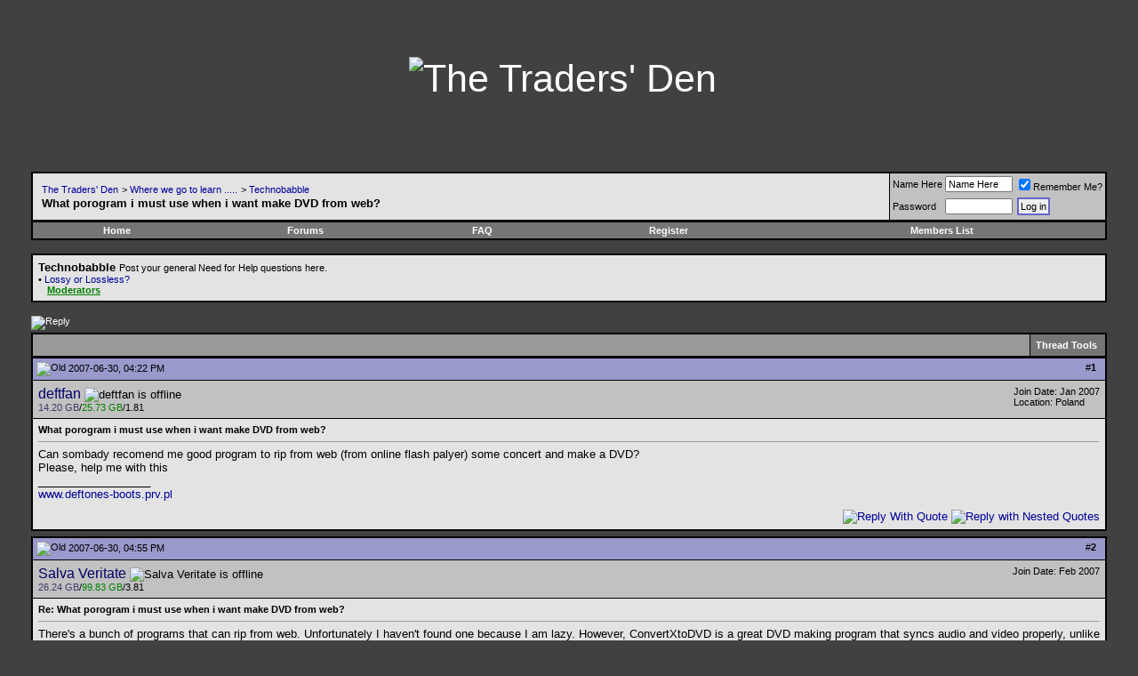

--- FILE ---
content_type: text/html; charset=ISO-8859-1
request_url: http://www.thetradersden.org/forums/showthread.php?t=40830
body_size: 9724
content:
<!DOCTYPE html PUBLIC "-//W3C//DTD XHTML 1.0 Transitional//EN" "http://www.w3.org/TR/xhtml1/DTD/xhtml1-transitional.dtd">
<html xmlns="http://www.w3.org/1999/xhtml" dir="ltr" lang="en">
<head>
	<meta http-equiv="Content-Type" content="text/html; charset=ISO-8859-1" />
<meta name="generator" content="vBulletin 3.8.0" />

<meta name="keywords" content=" What porogram i must use when i want make DVD from web?, free live music sharing, live music downloads, live music torrents, lossless music, bittorrent help, Quality music download, bootlegs, concerts, taping" />
<meta name="description" content=" What porogram i must use when i want make DVD from web? Technobabble" />

<meta name="verify-v1" content="ZhwmDbi8Vtu15b3qz1eLqAjjUNanV/Ud2XNXxTPhaLo=" />

<!-- CSS Stylesheet -->
<style type="text/css" id="vbulletin_css">
/**
* vBulletin 3.8.0 CSS
* Style: 'TTD Default'; Style ID: 7
*/
@import url("http://www.thetradersden.org/forums/clientscript/vbulletin_css/style-22477410-00007.css");
</style>
<link rel="stylesheet" type="text/css" href="http://www.thetradersden.org/forums/clientscript/vbulletin_important.css?v=380" />


<!-- / CSS Stylesheet -->




<script type="text/javascript" src="http://ajax.googleapis.com/ajax/libs/yui/2.9.0/build/yahoo-dom-event/yahoo-dom-event.js?v=380"></script>
<script type="text/javascript" src="http://ajax.googleapis.com/ajax/libs/yui/2.9.0/build/connection/connection-min.js?v=380"></script>
<script type="text/javascript">
<!--
var SESSIONURL = "s=ba50b11fa92b194c96945697a2b78ffe&";
var SECURITYTOKEN = "guest";
var IMGDIR_MISC = "/forums/images/miscttd";
var vb_disable_ajax = parseInt("0", 10);
// -->
</script>
<script type="text/javascript" src="/forums/clientscript/vbulletin_global.js?v=380"></script>
<script type="text/javascript" src="/forums/clientscript/vbulletin_menu.js?v=380"></script>


	<link rel="alternate" type="application/rss+xml" title="The Traders' Den RSS Feed" href="/forums/external.php?type=RSS2" />
	
		<link rel="alternate" type="application/rss+xml" title="The Traders' Den - Technobabble - RSS Feed" href="/forums/external.php?type=RSS2&amp;forumids=4" />
	



<!-- The line above sets the script var and must be left in -->
<script type="text/javascript"> 
<!--
script = "showthread";
userid = "0";  
forumid = "4"; 
threadid = "40830"; 
authorid = "147184"; 
// -->
</script>  

<script type="text/javascript" src="clientscript/ttd_likes.js?v=380"></script>

	<title> What porogram i must use when i want make DVD from web? - The Traders' Den</title>
	<script type="text/javascript" src="clientscript/vbulletin_post_loader.js?v=380"></script>
	<style type="text/css" id="vbulletin_showthread_css">
	<!--
	
	#links div { white-space: nowrap; }
	#links img { vertical-align: middle; }
	-->
	</style>
</head>
<body onload="">

<!-- logo -->
 <!-- comment out    <a name="top"></a>  -->
 <table border="0" width="100%" cellpadding="0" cellspacing="0" align="center">
 <tr align="center">

 
<td align="center" class="bigbanner" height="178"><a href="http://www.thetradersden.org/index.php?s=ba50b11fa92b194c96945697a2b78ffe&amp;"><img src="/forums/images/miscttd/header.jpg" border="0" height="178" alt="The Traders' Den" /></a></td>
 

         <td align="right">
 

&nbsp;
	</td>
</tr>
</table>
<!-- /logo -->

<!-- content table -->
<!-- open content container -->

<div align="center">
	<div class="page" style="width:100%; text-align:left">
		<div style="padding:0px 25px 0px 25px" align="left">



<br />

<!-- breadcrumb, login, pm info -->
<table class="tborder" cellpadding="6" cellspacing="1" border="0" width="100%" align="center">
<tr>
	<td class="alt1" width="100%">
		
			<table cellpadding="0" cellspacing="0" border="0">
			<tr valign="bottom">
				<td>&nbsp;</td>
				<td width="100%"><span class="navbar"><a href="index.php?s=ba50b11fa92b194c96945697a2b78ffe" accesskey="1">The Traders' Den</a></span> 
	<span class="navbar">&gt; <a href="forumdisplay.php?s=ba50b11fa92b194c96945697a2b78ffe&amp;f=3">Where we go to learn .....</a></span>


	<span class="navbar">&gt; <a href="forumdisplay.php?s=ba50b11fa92b194c96945697a2b78ffe&amp;f=4">Technobabble</a></span>

</td>
			</tr>
			<tr>
				<td>&nbsp;</td>
				<td class="navbar" style="font-size:10pt; padding-top:1px"><strong>
	 What porogram i must use when i want make DVD from web?

</strong></td>
			</tr>
			</table>
		
	</td>

	<td class="alt2" nowrap="nowrap" style="padding:0px">
		<!-- login form -->
		<form action="http://www.thetradersden.org/forums/login.php?do=login" method="post" onsubmit="md5hash(vb_login_password, vb_login_md5password, vb_login_md5password_utf, 0)">
		<script type="text/javascript" src="http://www.thetradersden.org/forums/clientscript/vbulletin_md5.js?v=380"></script>
		<table cellpadding="0" cellspacing="3" border="0">
		<tr>
			<td class="smallfont" style="white-space: nowrap;"><label for="navbar_username">Name Here</label></td>
			<td><input type="text" class="bginput" style="font-size: 11px" name="vb_login_username" id="navbar_username" size="10" accesskey="u" tabindex="101" value="Name Here" onfocus="if (this.value == 'Name Here') this.value = '';" /></td>
			<td class="smallfont" nowrap="nowrap"><label for="cb_cookieuser_navbar"><input type="checkbox" name="cookieuser" value="1" tabindex="103" id="cb_cookieuser_navbar" accesskey="c" checked="checked" />Remember Me?</label></td>
		</tr>
		<tr>
			<td class="smallfont"><label for="navbar_password">Password</label></td>
			<td><input type="password" class="bginput" style="font-size: 11px" name="vb_login_password" id="navbar_password" size="10" tabindex="102" /></td>
			<td><input type="submit" class="button" value="Log in" tabindex="104" title="Enter your username and password in the boxes provided to login, or click the 'register' button to create a profile for yourself." accesskey="s" /></td>
		</tr>
		</table>
		<input type="hidden" name="s" value="ba50b11fa92b194c96945697a2b78ffe" />
		<input type="hidden" name="securitytoken" value="guest" />
		<input type="hidden" name="do" value="login" />
		<input type="hidden" name="vb_login_md5password" />
		<input type="hidden" name="vb_login_md5password_utf" />
		</form>
		<!-- / login form -->
	</td>

</tr>
</table>
<!-- / breadcrumb, login, pm info -->

<!-- nav buttons bar -->
<div class="tborder" style="padding:1px; border-top-width:0px">
	<table cellpadding="0" cellspacing="0" border="0" width="100%" align="center">
	<tr align="center">
		<td class="vbmenu_control"><a href="http://www.thetradersden.org/index.php?s=ba50b11fa92b194c96945697a2b78ffe&amp;">Home</a></td>
		
			<td class="vbmenu_control"><a href="http://www.thetradersden.org/forums?s=ba50b11fa92b194c96945697a2b78ffe&amp;">Forums</a></td>
		
			

		<td class="vbmenu_control" id="faq"><a href="#faq" rel="nofollow">FAQ</a> <script type="text/javascript"> vbmenu_register("faq"); </script></td>
		



		
		
			<td class="vbmenu_control"><a href="http://www.thetradersden.org/forums/register.php?s=ba50b11fa92b194c96945697a2b78ffe" rel="nofollow">Register</a></td>
		
		
        
            
                <td class="vbmenu_control"><a href="http://www.thetradersden.org/forums/memberlist.php?s=ba50b11fa92b194c96945697a2b78ffe">Members List</a></td>
            
            
        
		
			
			
		
		
		
		</tr>
	</table>
</div>
<!-- / nav buttons bar -->

<br />




	<table class="tborder" cellpadding="6" cellspacing="1" border="0" width="100%" align="center">
	<tr>
		<td class="alt1" width="100%"><strong>Technobabble</strong> <span class="smallfont">Post your general Need for Help questions here.
<br />• <a href="/forums/forumdisplay.php?f=47">Lossy or Lossless?</a>
<br /><a href="/forums/showgroups.php?" class="color1" style="text-decoration: underline; font-weight: bold; padding-left: 10px;">Moderators</a></span></td>


	</tr>
	</table>
	<br />



<!-- NAVBAR POPUP MENUS -->
    
 

	

	
<!-- / NAVBAR POPUP MENUS -->

<!-- PAGENAV POPUP -->
	<div class="vbmenu_popup" id="pagenav_menu" style="display:none;margin-top:3px">
		<table cellpadding="4" cellspacing="1" border="0">
		<tr>
			<td class="thead" nowrap="nowrap">Go to Page...</td>
		</tr>
		<tr>
			<td class="vbmenu_option" title="nohilite">
			<form action="index.php" method="get" onsubmit="return this.gotopage()" id="pagenav_form">
				<input type="text" class="bginput" id="pagenav_itxt" style="font-size:11px" size="4" />
				<input type="button" class="button" id="pagenav_ibtn" value="Go" />
			</form>
			</td>
		</tr>
		</table>
	</div>
	<div class="vbmenu_popup" id="navbar_forumjump_menu" style="display:none;">
		<table cellpadding="4" cellspacing="1" border="0">
			<tr><td class="tcat"><a href="http://www.thetradersden.org/forums/index.php" rel="nofollow">Forums</a></td></tr>
			<tr><td class="thead"><a href="http://www.thetradersden.org/forums/forumdisplay.php?f=3">Where we go to learn .....</a></td></tr>
			<tr><td class="vbmenu_option"><a href="http://www.thetradersden.org/forums/forumdisplay.php?f=4">Technobabble</a></td></tr>
			<tr><td class="vbmenu_option"><a href="http://www.thetradersden.org/forums/forumdisplay.php?f=41">Tapers' Forum</a></td></tr>
			<tr><td class="vbmenu_option"><a href="http://www.thetradersden.org/forums/forumdisplay.php?f=24">Site Announcements &amp; Suggestions</a></td></tr>

			<tr><td class="thead"><a href="http://www.thetradersden.org/forums/forumdisplay.php?f=11">Music Downloads</a></td></tr>
			<tr><td class="vbmenu_option"><a href="http://www.thetradersden.org/forums/forumdisplay.php?f=12">Audio Torrents</a></td></tr>
			<tr><td class="vbmenu_option"><a href="http://www.thetradersden.org/forums/forumdisplay.php?f=13">Video Torrents</a></td></tr>

			<tr><td class="thead"><a href="http://www.thetradersden.org/forums/forumdisplay.php?f=14">Music Trading</a></td></tr>
			<tr><td class="vbmenu_option"><a href="http://www.thetradersden.org/forums/forumdisplay.php?f=16">Snail Mail Trading</a></td></tr>
			<tr><td class="vbmenu_option"><a href="http://www.thetradersden.org/forums/forumdisplay.php?f=7">B&amp;P Offers</a></td></tr>
			<tr><td class="vbmenu_option"><a href="http://www.thetradersden.org/forums/forumdisplay.php?f=61">Vines</a></td></tr>
			<tr><td class="vbmenu_option"><a href="http://www.thetradersden.org/forums/forumdisplay.php?f=52">Covers</a></td></tr>

			<tr><td class="thead"><a href="http://www.thetradersden.org/forums/forumdisplay.php?f=6">Where we go to play .....</a></td></tr>
			<tr><td class="vbmenu_option"><a href="http://www.thetradersden.org/forums/forumdisplay.php?f=8">The Lounge</a></td></tr>

			<tr><td class="vbmenu_option"><a href="http://www.thetradersden.org/forums/forumdisplay.php?f=23">The Piano Bar</a></td></tr>
			<tr><td class="vbmenu_option"><a href="http://www.thetradersden.org/forums/forumdisplay.php?f=57">Politics at the Den</a></td></tr>
			<tr><td class="vbmenu_option"><a href="http://www.thetradersden.org/forums/forumdisplay.php?f=71">Babylon</a></td></tr>

</table></div>
<!-- / PAGENAV POPUP -->

	



 






<a name="poststop" id="poststop"></a>


<!-- controls above postbits -->
<table cellpadding="0" cellspacing="0" border="0" width="100%" style="margin-bottom:3px">
<tr valign="bottom">
	
		<td class="smallfont"><a href="newreply.php?s=ba50b11fa92b194c96945697a2b78ffe&amp;do=newreply&amp;noquote=1&amp;p=631389" rel="nofollow"><img src="/forums/images/buttonsttd/reply.gif" alt="Reply" border="0" /></a></td>
	
	
</tr>
</table>
<!-- / controls above postbits -->

<!-- toolbar -->
<table class="tborder" cellpadding="6" cellspacing="1" border="0" width="100%" align="center" style="border-bottom-width:0px">
<tr>
	<td class="tcat" width="100%">
		<div class="smallfont">
		
        
		&nbsp;
		</div>
	</td>

	<td class="vbmenu_control" id="threadtools" nowrap="nowrap">
		<a href="/forums/showthread.php?t=40830&amp;nojs=1#goto_threadtools">Thread Tools</a>
		<script type="text/javascript"> vbmenu_register("threadtools"); </script>
	</td>
	
	
	

	

</tr>
</table>
<!-- / toolbar -->



<!-- end content table -->

		</div>
	</div>
</div>

<!-- / close content container -->
<!-- / end content table -->





<div id="posts"><!-- post #631389 -->

	<!-- open content container -->

<div align="center">
	<div class="page" style="width:100%; text-align:left">
		<div style="padding:0px 25px 0px 25px" align="left">

	<div id="edit631389" style="padding:0px 0px 6px 0px">
	<!-- this is not the last post shown on the page -->



<table class="tborder" id="post631389" cellpadding="6" cellspacing="1" border="0" width="100%" align="center">
<tr>
	<td class="thead" >
		<div class="normal" style="float:right">
			&nbsp;
			#<a href="showpost.php?s=ba50b11fa92b194c96945697a2b78ffe&amp;p=631389&amp;postcount=1" target="new" rel="nofollow" id="postcount631389" name="1"><strong>1</strong></a> &nbsp;
			
			
			
			
			
		</div>

		<div class="normal">
			<!-- status icon and date -->
			<a name="post631389"><img class="inlineimg" src="/forums/images/statusiconttd/post_old.gif" alt="Old" border="0" /></a>
			
				2007-06-30, 04:22 PM
			
			
			<!-- / status icon and date -->
		</div>
	</td>
</tr>
<tr>
	<td class="alt2" style="padding:0px">
		<!-- user info -->
		<table cellpadding="0" cellspacing="6" border="0" width="100%">
		<tr>
			
			<td nowrap="nowrap">

				<div id="postmenu_631389">
					
					<a class="bigusername" href="member.php?s=ba50b11fa92b194c96945697a2b78ffe&amp;u=147184">deftfan</a>
					<img class="inlineimg" src="/forums/images/statusiconttd/user_offline.gif" alt="deftfan is offline" border="0" />


					<script type="text/javascript"> vbmenu_register("postmenu_631389", true); </script>
					
				</div>

				
				
				 <div class="smallfont"><span class="color3">14.20 GB</span>/<span class="color1">25.73 GB</span>/1.81</div>

			</td>
			<td width="100%">&nbsp;</td>
			<td valign="top" nowrap="nowrap">

				<div class="smallfont">
					<div>Join Date: Jan 2007</div>
					<div>Location: Poland</div>
					
					<div>
						
					</div>
					
					
					
					 <!--  -->


					<div>    </div>
				</div>

			</td>
		</tr>
		</table>
		<!-- / user info -->
	</td>
</tr>
<tr>
	
	<td class="alt1" id="td_post_631389">
		
	<!-- message, attachments, sig -->

		

		
			<!-- icon and title -->
			<div class="smallfont">
				
				<strong>What porogram i must use when i want make DVD from web?</strong>
			</div>
			<hr size="1" style="color:#000000; background-color:#000000" />
			<!-- / icon and title -->
		

		<!-- message -->
		<div id="post_message_631389">

			
			Can sombady recomend me good program to rip from web (from online flash palyer) some concert and make a DVD?  <img src="images/smilies/headscratch.gif" border="0" alt="" title="Headscratch" class="inlineimg" /> <br />
Please, help me with this  <img src="images/smilies/smile.gif" border="0" alt="" title="Smile" class="inlineimg" />
		</div>
		<!-- / message -->

		

		
		

		
		<!-- sig -->
			<div>
				__________________<br />
				<a href="http://www.deftones-boots.prv.pl" target="_blank">www.deftones-boots.prv.pl</a>
			</div>
		<!-- / sig -->
		

		
<div id="like_631389" class="like_n">No members have liked this post.</div>


		

		<div style="margin-top: 10px" align="right">
			<!-- controls -->
<!-- first post always editable by user -->
            
			
			
				<a href="newreply.php?s=ba50b11fa92b194c96945697a2b78ffe&amp;do=newreply&amp;p=631389" rel="nofollow"><img src="/forums/images/buttonsttd/quote.gif" alt="Reply With Quote" border="0" /></a>
			
        			<a href="newreply.php?s=ba50b11fa92b194c96945697a2b78ffe&amp;do=newreply&amp;p=631389&nest=yes" rel="nofollow"><img src="/forums/images/buttonsttd/quotes.gif" alt="Reply with Nested Quotes" border="0" /></a>
			
			
			
			
			
			
			
				
			
			
			<!-- / controls -->
		</div>

	<!-- message, attachments, sig -->

	</td>
</tr>
</table>


<!-- post 631389 popup menu -->
<div class="vbmenu_popup" id="postmenu_631389_menu" style="display:none;">
	<table cellpadding="4" cellspacing="1" border="0">
	<tr>
		<td class="thead">deftfan</td>
	</tr>
	
		<tr><td class="vbmenu_option"><a href="member.php?s=ba50b11fa92b194c96945697a2b78ffe&amp;u=147184">View Public Profile</a></td></tr>
	
	
	
	
		<tr><td class="vbmenu_option"><a href="http://www.deftones-boots.prv.pl">Visit deftfan's homepage!</a></td></tr>
	
	
		<tr><td class="vbmenu_option"><a href="search.php?s=ba50b11fa92b194c96945697a2b78ffe&amp;do=finduser&amp;u=147184" rel="nofollow">Find all posts by deftfan</a></td></tr>
	
	
	<tr><td class="vbmenu_option"><a href="member.php?u=147184#likes">Likes Received: 2</td></tr>
	</table>
</div>
<!-- / post 631389 popup menu -->


	</div>
	
		</div>
	</div>
</div>

<!-- / close content container -->

<!-- / post #631389 --><!-- post #631399 -->

	<!-- open content container -->

<div align="center">
	<div class="page" style="width:100%; text-align:left">
		<div style="padding:0px 25px 0px 25px" align="left">

	<div id="edit631399" style="padding:0px 0px 6px 0px">
	<!-- this is not the last post shown on the page -->



<table class="tborder" id="post631399" cellpadding="6" cellspacing="1" border="0" width="100%" align="center">
<tr>
	<td class="thead" >
		<div class="normal" style="float:right">
			&nbsp;
			#<a href="showpost.php?s=ba50b11fa92b194c96945697a2b78ffe&amp;p=631399&amp;postcount=2" target="new" rel="nofollow" id="postcount631399" name="2"><strong>2</strong></a> &nbsp;
			
			
			
			
			
		</div>

		<div class="normal">
			<!-- status icon and date -->
			<a name="post631399"><img class="inlineimg" src="/forums/images/statusiconttd/post_old.gif" alt="Old" border="0" /></a>
			
				2007-06-30, 04:55 PM
			
			
			<!-- / status icon and date -->
		</div>
	</td>
</tr>
<tr>
	<td class="alt2" style="padding:0px">
		<!-- user info -->
		<table cellpadding="0" cellspacing="6" border="0" width="100%">
		<tr>
			
			<td nowrap="nowrap">

				<div id="postmenu_631399">
					
					<a class="bigusername" href="member.php?s=ba50b11fa92b194c96945697a2b78ffe&amp;u=159338">Salva Veritate</a>
					<img class="inlineimg" src="/forums/images/statusiconttd/user_offline.gif" alt="Salva Veritate is offline" border="0" />


					<script type="text/javascript"> vbmenu_register("postmenu_631399", true); </script>
					
				</div>

				
				
				 <div class="smallfont"><span class="color3">26.24 GB</span>/<span class="color1">99.83 GB</span>/3.81</div>

			</td>
			<td width="100%">&nbsp;</td>
			<td valign="top" nowrap="nowrap">

				<div class="smallfont">
					<div>Join Date: Feb 2007</div>
					
					
					<div>
						
					</div>
					
					
					
					 <!--  -->


					<div>    </div>
				</div>

			</td>
		</tr>
		</table>
		<!-- / user info -->
	</td>
</tr>
<tr>
	
	<td class="alt1" id="td_post_631399">
		
	<!-- message, attachments, sig -->

		

		
			<!-- icon and title -->
			<div class="smallfont">
				
				<strong>Re: What porogram i must use when i want make DVD from web?</strong>
			</div>
			<hr size="1" style="color:#000000; background-color:#000000" />
			<!-- / icon and title -->
		

		<!-- message -->
		<div id="post_message_631399">

			
			There's a bunch of programs that can rip from web. Unfortunately I haven't found one because I am lazy. However, ConvertXtoDVD is a great DVD making program that syncs audio and video properly, unlike some other programs I've tried. You may need to convert the flash video to another video format (like AVI or MPG), and to do that I recommend Total Video Converter 3.10. You can get both off Bittorrent easily.
		</div>
		<!-- / message -->

		

		
		

		
		<!-- sig -->
			<div>
				__________________<br />
				Rage Against the Machine list:<br />
<br />
<a href="http://db.etree.org/salva%20veritate" target="_blank">http://db.etree.org/salva%20veritate</a><br />
<br />
 <img src="images/smilies/docd.gif" border="0" alt="" title="Crack that whip!" class="inlineimg" /> <img src="images/smilies/dancingnaughty.gif" border="0" alt="" title="Dancing Naughty" class="inlineimg" /> <img src="images/smilies/docd.gif" border="0" alt="" title="Crack that whip!" class="inlineimg" /> <img src="images/smilies/dancingnaughty.gif" border="0" alt="" title="Dancing Naughty" class="inlineimg" /> <img src="images/smilies/docd.gif" border="0" alt="" title="Crack that whip!" class="inlineimg" />
			</div>
		<!-- / sig -->
		

		
<div id="like_631399" class="like_n">No members have liked this post.</div>


		

		<div style="margin-top: 10px" align="right">
			<!-- controls -->
<!-- first post always editable by user -->
            
			
			
				<a href="newreply.php?s=ba50b11fa92b194c96945697a2b78ffe&amp;do=newreply&amp;p=631399" rel="nofollow"><img src="/forums/images/buttonsttd/quote.gif" alt="Reply With Quote" border="0" /></a>
			
        			<a href="newreply.php?s=ba50b11fa92b194c96945697a2b78ffe&amp;do=newreply&amp;p=631399&nest=yes" rel="nofollow"><img src="/forums/images/buttonsttd/quotes.gif" alt="Reply with Nested Quotes" border="0" /></a>
			
			
			
			
			
			
			
				
			
			
			<!-- / controls -->
		</div>

	<!-- message, attachments, sig -->

	</td>
</tr>
</table>


<!-- post 631399 popup menu -->
<div class="vbmenu_popup" id="postmenu_631399_menu" style="display:none;">
	<table cellpadding="4" cellspacing="1" border="0">
	<tr>
		<td class="thead">Salva Veritate</td>
	</tr>
	
		<tr><td class="vbmenu_option"><a href="member.php?s=ba50b11fa92b194c96945697a2b78ffe&amp;u=159338">View Public Profile</a></td></tr>
	
	
	
	
	
		<tr><td class="vbmenu_option"><a href="search.php?s=ba50b11fa92b194c96945697a2b78ffe&amp;do=finduser&amp;u=159338" rel="nofollow">Find all posts by Salva Veritate</a></td></tr>
	
	
	
	</table>
</div>
<!-- / post 631399 popup menu -->


	</div>
	
		</div>
	</div>
</div>

<!-- / close content container -->

<!-- / post #631399 --><!-- post #634978 -->

	<!-- open content container -->

<div align="center">
	<div class="page" style="width:100%; text-align:left">
		<div style="padding:0px 25px 0px 25px" align="left">

	<div id="edit634978" style="padding:0px 0px 6px 0px">
	<!-- this is not the last post shown on the page -->



<table class="tborder" id="post634978" cellpadding="6" cellspacing="1" border="0" width="100%" align="center">
<tr>
	<td class="thead" >
		<div class="normal" style="float:right">
			&nbsp;
			#<a href="showpost.php?s=ba50b11fa92b194c96945697a2b78ffe&amp;p=634978&amp;postcount=3" target="new" rel="nofollow" id="postcount634978" name="3"><strong>3</strong></a> &nbsp;
			
			
			
			
			
		</div>

		<div class="normal">
			<!-- status icon and date -->
			<a name="post634978"><img class="inlineimg" src="/forums/images/statusiconttd/post_old.gif" alt="Old" border="0" /></a>
			
				2007-07-06, 04:10 AM
			
			
			<!-- / status icon and date -->
		</div>
	</td>
</tr>
<tr>
	<td class="alt2" style="padding:0px">
		<!-- user info -->
		<table cellpadding="0" cellspacing="6" border="0" width="100%">
		<tr>
			<td class="alt2"><a href="member.php?s=ba50b11fa92b194c96945697a2b78ffe&amp;u=8381"><img src="customavatars/avatar8381_3.gif"   alt="KoolKat's Avatar" border="0" /></a></td>
			<td nowrap="nowrap">

				<div id="postmenu_634978">
					
					<a class="bigusername" href="member.php?s=ba50b11fa92b194c96945697a2b78ffe&amp;u=8381">KoolKat</a>
					<img class="inlineimg" src="/forums/images/statusiconttd/user_offline.gif" alt="KoolKat is offline" border="0" />


					<script type="text/javascript"> vbmenu_register("postmenu_634978", true); </script>
					
				</div>

				<div class="smallfont">Video Guru</div>
				
				 <div class="smallfont"><span class="color3">49.89 GB</span>/<span class="color1">89.01 GB</span>/1.78</div>

			</td>
			<td width="100%">&nbsp;</td>
			<td valign="top" nowrap="nowrap">

				<div class="smallfont">
					<div>Join Date: Dec 2004</div>
					<div>Location: On A Shelf Near You</div>
					
					<div>
						
					</div>
					
					
					
					 <!--  -->


					<div>    </div>
				</div>

			</td>
		</tr>
		</table>
		<!-- / user info -->
	</td>
</tr>
<tr>
	
	<td class="alt1" id="td_post_634978">
		
	<!-- message, attachments, sig -->

		

		
			<!-- icon and title -->
			<div class="smallfont">
				
				<strong>Re: What porogram i must use when i want make DVD from web?</strong>
			</div>
			<hr size="1" style="color:#000000; background-color:#000000" />
			<!-- / icon and title -->
		

		<!-- message -->
		<div id="post_message_634978">

			
			Various proggys<br />
<br />
Streambox VCR was the classic...banned in the USA it was.<br />
These days there are loads to find...even the Mozilla browser has a plugin to get them.<br />
Some people use 1 called SDP others use one called Orbit...i hear that one is quite good.<br />
Others just use page info of the site from your browser to find the stream link.<br />
ALL can be obtained in 1 way or another.....<br />
Sometimes ,thinking of the easiest way to do it misses some people.I have not mentioned that way above.<br />
But with all...dont expect much in quality ..they were made for the web.<br />
<br />
Anyway,hope this helps you..<br />
i'm off to transfer some more of the VHS collection to the standalone.<br />
<br />
K_K
		</div>
		<!-- / message -->

		

		
		

		

		
<div id="like_634978" class="like_n">No members have liked this post.</div>


		
		<!-- edit note -->
			<div class="smallfont">
				<hr size="1" style="color:#000000; background-color:#000000" />
				<em>
					
						Last edited by KoolKat; 2007-07-06 at <span class="time">04:18 AM</span>.
					
					
				</em>
			</div>
		<!-- / edit note -->
		

		<div style="margin-top: 10px" align="right">
			<!-- controls -->
<!-- first post always editable by user -->
            
			
			
				<a href="newreply.php?s=ba50b11fa92b194c96945697a2b78ffe&amp;do=newreply&amp;p=634978" rel="nofollow"><img src="/forums/images/buttonsttd/quote.gif" alt="Reply With Quote" border="0" /></a>
			
        			<a href="newreply.php?s=ba50b11fa92b194c96945697a2b78ffe&amp;do=newreply&amp;p=634978&nest=yes" rel="nofollow"><img src="/forums/images/buttonsttd/quotes.gif" alt="Reply with Nested Quotes" border="0" /></a>
			
			
			
			
			
			
			
				
			
			
			<!-- / controls -->
		</div>

	<!-- message, attachments, sig -->

	</td>
</tr>
</table>


<!-- post 634978 popup menu -->
<div class="vbmenu_popup" id="postmenu_634978_menu" style="display:none;">
	<table cellpadding="4" cellspacing="1" border="0">
	<tr>
		<td class="thead">KoolKat</td>
	</tr>
	
		<tr><td class="vbmenu_option"><a href="member.php?s=ba50b11fa92b194c96945697a2b78ffe&amp;u=8381">View Public Profile</a></td></tr>
	
	
	
	
	
		<tr><td class="vbmenu_option"><a href="search.php?s=ba50b11fa92b194c96945697a2b78ffe&amp;do=finduser&amp;u=8381" rel="nofollow">Find all posts by KoolKat</a></td></tr>
	
	
	
	</table>
</div>
<!-- / post 634978 popup menu -->


	</div>
	
		</div>
	</div>
</div>

<!-- / close content container -->

<!-- / post #634978 --><!-- post #635078 -->

	<!-- open content container -->

<div align="center">
	<div class="page" style="width:100%; text-align:left">
		<div style="padding:0px 25px 0px 25px" align="left">

	<div id="edit635078" style="padding:0px 0px 6px 0px">
	<!-- this is not the last post shown on the page -->



<table class="tborder" id="post635078" cellpadding="6" cellspacing="1" border="0" width="100%" align="center">
<tr>
	<td class="thead" >
		<div class="normal" style="float:right">
			&nbsp;
			#<a href="showpost.php?s=ba50b11fa92b194c96945697a2b78ffe&amp;p=635078&amp;postcount=4" target="new" rel="nofollow" id="postcount635078" name="4"><strong>4</strong></a> &nbsp;
			
			
			
			
			
		</div>

		<div class="normal">
			<!-- status icon and date -->
			<a name="post635078"><img class="inlineimg" src="/forums/images/statusiconttd/post_old.gif" alt="Old" border="0" /></a>
			
				2007-07-06, 09:36 AM
			
			
			<!-- / status icon and date -->
		</div>
	</td>
</tr>
<tr>
	<td class="alt2" style="padding:0px">
		<!-- user info -->
		<table cellpadding="0" cellspacing="6" border="0" width="100%">
		<tr>
			<td class="alt2"><a href="member.php?s=ba50b11fa92b194c96945697a2b78ffe&amp;u=4993"><img src="customavatars/avatar4993_198.gif" width="100" height="78" alt="saltman's Avatar" border="0" /></a></td>
			<td nowrap="nowrap">

				<div id="postmenu_635078">
					
					<a class="bigusername" href="member.php?s=ba50b11fa92b194c96945697a2b78ffe&amp;u=4993">saltman</a>
					<img class="inlineimg" src="/forums/images/statusiconttd/user_offline.gif" alt="saltman is offline" border="0" />


					<script type="text/javascript"> vbmenu_register("postmenu_635078", true); </script>
					
				</div>

				<div class="smallfont">Shareblue Platinum Member</div>
				
				 <div class="smallfont"><span class="color3">471.23 GB</span>/<span class="color1">591.81 GB</span>/1.26</div>

			</td>
			<td width="100%">&nbsp;</td>
			<td valign="top" nowrap="nowrap">

				<div class="smallfont">
					<div>Join Date: Dec 2004</div>
					
					
					<div>
						
					</div>
					
					
					
					 <!--  -->


					<div>    </div>
				</div>

			</td>
		</tr>
		</table>
		<!-- / user info -->
	</td>
</tr>
<tr>
	
	<td class="alt1" id="td_post_635078">
		
	<!-- message, attachments, sig -->

		

		
			<!-- icon and title -->
			<div class="smallfont">
				
				<strong>Re: What porogram i must use when i want make DVD from web?</strong>
			</div>
			<hr size="1" style="color:#000000; background-color:#000000" />
			<!-- / icon and title -->
		

		<!-- message -->
		<div id="post_message_635078">

			
			NetTransport thats the one you want.  No need to install the FTP transport when it asks.<br />
<br />
<a href="http://www.xi-soft.com/default.htm" target="_blank">http://www.xi-soft.com/default.htm</a>
		</div>
		<!-- / message -->

		

		
		

		
		<!-- sig -->
			<div>
				__________________<br />
				68 Stat. 775, 50 U.S.C. 841-844
			</div>
		<!-- / sig -->
		

		
<div id="like_635078" class="like_n">No members have liked this post.</div>


		

		<div style="margin-top: 10px" align="right">
			<!-- controls -->
<!-- first post always editable by user -->
            
			
			
				<a href="newreply.php?s=ba50b11fa92b194c96945697a2b78ffe&amp;do=newreply&amp;p=635078" rel="nofollow"><img src="/forums/images/buttonsttd/quote.gif" alt="Reply With Quote" border="0" /></a>
			
        			<a href="newreply.php?s=ba50b11fa92b194c96945697a2b78ffe&amp;do=newreply&amp;p=635078&nest=yes" rel="nofollow"><img src="/forums/images/buttonsttd/quotes.gif" alt="Reply with Nested Quotes" border="0" /></a>
			
			
			
			
			
			
			
				
			
			
			<!-- / controls -->
		</div>

	<!-- message, attachments, sig -->

	</td>
</tr>
</table>


<!-- post 635078 popup menu -->
<div class="vbmenu_popup" id="postmenu_635078_menu" style="display:none;">
	<table cellpadding="4" cellspacing="1" border="0">
	<tr>
		<td class="thead">saltman</td>
	</tr>
	
		<tr><td class="vbmenu_option"><a href="member.php?s=ba50b11fa92b194c96945697a2b78ffe&amp;u=4993">View Public Profile</a></td></tr>
	
	
	
	
	
		<tr><td class="vbmenu_option"><a href="search.php?s=ba50b11fa92b194c96945697a2b78ffe&amp;do=finduser&amp;u=4993" rel="nofollow">Find all posts by saltman</a></td></tr>
	
	
	<tr><td class="vbmenu_option"><a href="member.php?u=4993#likes">Likes Received: 950</td></tr>
	</table>
</div>
<!-- / post 635078 popup menu -->


	</div>
	
		</div>
	</div>
</div>

<!-- / close content container -->

<!-- / post #635078 --><!-- post #635324 -->

	<!-- open content container -->

<div align="center">
	<div class="page" style="width:100%; text-align:left">
		<div style="padding:0px 25px 0px 25px" align="left">

	<div id="edit635324" style="padding:0px 0px 6px 0px">
	



<table class="tborder" id="post635324" cellpadding="6" cellspacing="1" border="0" width="100%" align="center">
<tr>
	<td class="thead" >
		<div class="normal" style="float:right">
			&nbsp;
			#<a href="showpost.php?s=ba50b11fa92b194c96945697a2b78ffe&amp;p=635324&amp;postcount=5" target="new" rel="nofollow" id="postcount635324" name="5"><strong>5</strong></a> &nbsp;
			
			
			
			
			
		</div>

		<div class="normal">
			<!-- status icon and date -->
			<a name="post635324"><img class="inlineimg" src="/forums/images/statusiconttd/post_old.gif" alt="Old" border="0" /></a>
			
				2007-07-06, 04:26 PM
			
			
			<!-- / status icon and date -->
		</div>
	</td>
</tr>
<tr>
	<td class="alt2" style="padding:0px">
		<!-- user info -->
		<table cellpadding="0" cellspacing="6" border="0" width="100%">
		<tr>
			<td class="alt2"><a href="member.php?s=ba50b11fa92b194c96945697a2b78ffe&amp;u=16414"><img src="customavatars/avatar16414_6.gif" width="100" height="100" alt="reece's Avatar" border="0" /></a></td>
			<td nowrap="nowrap">

				<div id="postmenu_635324">
					
					<a class="bigusername" href="member.php?s=ba50b11fa92b194c96945697a2b78ffe&amp;u=16414">reece</a>
					<img class="inlineimg" src="/forums/images/statusiconttd/user_offline.gif" alt="reece is offline" border="0" />


					<script type="text/javascript"> vbmenu_register("postmenu_635324", true); </script>
					
				</div>

				<div class="smallfont">Funk Is Its Own Reward</div>
				
				 <div class="smallfont"><span class="color3">240.72 GB</span>/<span class="color1">429.78 GB</span>/1.79</div>

			</td>
			<td width="100%">&nbsp;</td>
			<td valign="top" nowrap="nowrap">

				<div class="smallfont">
					<div>Join Date: Feb 2005</div>
					<div>Location: Everything Is On The ONE!</div>
					
					<div>
						
					</div>
					
					
					
					 <!--  -->


					<div>    </div>
				</div>

			</td>
		</tr>
		</table>
		<!-- / user info -->
	</td>
</tr>
<tr>
	
	<td class="alt1" id="td_post_635324">
		
	<!-- message, attachments, sig -->

		

		
			<!-- icon and title -->
			<div class="smallfont">
				
				<strong>Re: What porogram i must use when i want make DVD from web?</strong>
			</div>
			<hr size="1" style="color:#000000; background-color:#000000" />
			<!-- / icon and title -->
		

		<!-- message -->
		<div id="post_message_635324">

			
			Any suggestions for macs? I have the mozilla plugin but that doesn't work for everything. Is there anything similar to NetTransport? How would one go about using &quot;page info of the site from your browser?&quot;
		</div>
		<!-- / message -->

		

		
		

		
		<!-- sig -->
			<div>
				__________________<br />
				Oh, you's a corn-fed fool with a lot of muscle mass. But it's time for Bullhorn to get up in that ass!
			</div>
		<!-- / sig -->
		

		
<div id="like_635324" class="like_n">No members have liked this post.</div>


		

		<div style="margin-top: 10px" align="right">
			<!-- controls -->
<!-- first post always editable by user -->
            
			
			
				<a href="newreply.php?s=ba50b11fa92b194c96945697a2b78ffe&amp;do=newreply&amp;p=635324" rel="nofollow"><img src="/forums/images/buttonsttd/quote.gif" alt="Reply With Quote" border="0" /></a>
			
        			<a href="newreply.php?s=ba50b11fa92b194c96945697a2b78ffe&amp;do=newreply&amp;p=635324&nest=yes" rel="nofollow"><img src="/forums/images/buttonsttd/quotes.gif" alt="Reply with Nested Quotes" border="0" /></a>
			
			
			
			
			
			
			
				
			
			
			<!-- / controls -->
		</div>

	<!-- message, attachments, sig -->

	</td>
</tr>
</table>


<!-- post 635324 popup menu -->
<div class="vbmenu_popup" id="postmenu_635324_menu" style="display:none;">
	<table cellpadding="4" cellspacing="1" border="0">
	<tr>
		<td class="thead">reece</td>
	</tr>
	
		<tr><td class="vbmenu_option"><a href="member.php?s=ba50b11fa92b194c96945697a2b78ffe&amp;u=16414">View Public Profile</a></td></tr>
	
	
	
	
	
		<tr><td class="vbmenu_option"><a href="search.php?s=ba50b11fa92b194c96945697a2b78ffe&amp;do=finduser&amp;u=16414" rel="nofollow">Find all posts by reece</a></td></tr>
	
	
	
	</table>
</div>
<!-- / post 635324 popup menu -->


	</div>
	
		</div>
	</div>
</div>

<!-- / close content container -->

<!-- / post #635324 --><div id="lastpost"></div></div>

<!-- start content table -->
<!-- open content container -->

<div align="center">
	<div class="page" style="width:100%; text-align:left">
		<div style="padding:0px 25px 0px 25px" align="left">

<!-- / start content table -->

<!-- controls below postbits -->
<table cellpadding="0" cellspacing="0" border="0" width="100%" style="margin-top:-3px">
<tr valign="top">
	
		<td class="smallfont"><a href="newreply.php?s=ba50b11fa92b194c96945697a2b78ffe&amp;do=newreply&amp;noquote=1&amp;p=635324" rel="nofollow"><img src="/forums/images/buttonsttd/reply.gif" alt="Reply" border="0" /></a></td>
	
	
</tr>
</table>
<!-- / controls below postbits --><br />
<table class="tborder" align="center" border="0" cellpadding="10" cellspacing="1" width="100%">
<tbody><tr>
		<td valign="top" class="alt1 smallfont">
<a href="index.php?s=ba50b11fa92b194c96945697a2b78ffe&amp;" accesskey="1">The Traders' Den</a> 
	<span class="navbar">&gt; <a href="forumdisplay.php?s=ba50b11fa92b194c96945697a2b78ffe&amp;f=3">Where we go to learn .....</a></span>


	<span class="navbar">&gt; <a href="forumdisplay.php?s=ba50b11fa92b194c96945697a2b78ffe&amp;f=4">Technobabble</a></span>

</td>
		</td>
		<td valign="top" class="alt1 smallfont" width="60%">

</td>
</tr></tbody>
</table>
  










<!-- lightbox scripts -->
	<script type="text/javascript" src="clientscript/vbulletin_lightbox.js?v=380"></script>
	<script type="text/javascript">
	<!--
	vBulletin.register_control("vB_Lightbox_Container", "posts", 1);
	//-->
	</script>
<!-- / lightbox scripts -->









<br />

<table class="tborder" cellpadding="6" cellspacing="1" border="0" width="100%" align="center">
<thead>
	<tr>
		<td class="tcat" width="100%" colspan="5">
			<a style="float:right" href="#top" onclick="return toggle_collapse('similarthreads')"><img id="collapseimg_similarthreads" src="/forums/images/buttonsttd/collapse_tcat.gif" alt="" border="0" /></a>
			Similar Threads<a name="similarthreads"></a>
		</td>
	</tr>
</thead>
<tbody id="collapseobj_similarthreads" style="">
<tr class="thead" align="center">
	<td class="thead" width="70%">Thread</td>
	<td class="thead" width="10%">Forum</td>
	<td class="thead" width="5%">Replies</td>
	<td class="thead" width="15%">Last Post</td>
</tr>
<tr>
	<td class="alt1" align="left">
		
		<span class="smallfont"> <a href="showthread.php?s=ba50b11fa92b194c96945697a2b78ffe&amp;t=57660" title="Hi all, 
 
I want to make a CAM Mix using Sony Vegas 8.0. 
 
I have different sources but the problem is that they are different formats, some are...">Want to make a CAM Mix.</a></span> - <span class="smallfont"><a class="color1" href="member.php?s=ba50b11fa92b194c96945697a2b78ffe&amp;u=237309">Ansem</a></span>
	</td>
	<td class="alt1" nowrap="nowrap"><span class="smallfont">Technobabble</span></td>
	<td class="alt2" align="center"><span class="smallfont">4</span></td>
	<td class="alt1" align="right"><span class="smallfont">2008-04-29 <span class="time">07:33 AM</span></span></td>
</tr>

</tbody>
</table>

<br />


<!-- next / previous links -->
	<br />
	<div class="smallfont" align="center">
		<strong>&laquo;</strong>
			<a href="showthread.php?s=ba50b11fa92b194c96945697a2b78ffe&amp;t=40830&amp;goto=nextoldest" rel="nofollow">Previous Thread</a>
			|
			<a href="showthread.php?s=ba50b11fa92b194c96945697a2b78ffe&amp;t=40830&amp;goto=nextnewest" rel="nofollow">Next Thread</a>
		<strong>&raquo;</strong>
	</div>
<!-- / next / previous links -->





<!-- popup menu contents -->
<br />

<!-- thread tools menu -->
<div class="vbmenu_popup" id="threadtools_menu" style="display:none">
<form action="postings.php?t=40830&amp;pollid=" method="post" name="threadadminform">
	<table cellpadding="4" cellspacing="1" border="0">
	<tr>
		<td class="thead">Thread Tools<a name="goto_threadtools"></a></td>
	</tr>
	<tr>
		<td class="vbmenu_option"><img class="inlineimg" src="/forums/images/buttonsttd/printer.gif" alt="Show Printable Version" /> <a href="printthread.php?s=ba50b11fa92b194c96945697a2b78ffe&amp;t=40830" accesskey="3" rel="nofollow">Show Printable Version</a></td>
	</tr>
	<tr>
        <td class="vbmenu_option"><img class="inlineimg" src="/forums/images/buttonsttd/download.gif" alt="Download This Thread" /> <a href="dt.php?s=ba50b11fa92b194c96945697a2b78ffe&amp;t=40830">Download This Thread</a></td>
	</tr>
	
	
    
	
	
	</table>
</form>
</div>
<!-- / thread tools menu -->

<!-- **************************************************** -->



<!-- **************************************************** -->



<!-- / popup menu contents -->


<!-- forum rules and admin links -->
<table cellpadding="0" cellspacing="0" border="0" width="100%" align="center">
<tr valign="bottom">
	<td width="100%" valign="top">
		<table class="tborder" cellpadding="6" cellspacing="1" border="0" width="210">
<thead>
<tr>
	<td class="thead">
		<a style="float:right" href="#top" onclick="return toggle_collapse('forumrules')"><img id="collapseimg_forumrules" src="/forums/images/buttonsttd/collapse_thead.gif" alt="" border="0" /></a>
		Posting Rules
	</td>
</tr>
</thead>
<tbody id="collapseobj_forumrules" style="">
<tr>
	<td class="alt1" nowrap="nowrap"><div class="smallfont">
		
		<div>You <strong>may not</strong> post new threads</div>
		<div>You <strong>may not</strong> post replies</div>
		<div>You <strong>may not</strong> post attachments</div>
		<div>You <strong>may not</strong> edit your posts</div>
		<hr />
		
		<div><a href="misc.php?s=ba50b11fa92b194c96945697a2b78ffe&amp;do=bbcode" target="_blank">BB code</a> is <strong>On</strong></div>
		<div><a href="misc.php?s=ba50b11fa92b194c96945697a2b78ffe&amp;do=showsmilies" target="_blank">Smilies</a> are <strong>On</strong></div>
		<div><a href="misc.php?s=ba50b11fa92b194c96945697a2b78ffe&amp;do=bbcode#imgcode" target="_blank">[IMG]</a> code is <strong>On</strong></div>
		<div>HTML code is <strong>Off</strong></div>
		<hr />
		<div><a href="misc.php?s=ba50b11fa92b194c96945697a2b78ffe&amp;do=showrules" target="_blank">Forum Rules</a></div>
	</div></td>
</tr>
</tbody>
</table>
	</td>
	<td class="smallfont" align="right">
		<table cellpadding="0" cellspacing="0" border="0">
		
		<tr>
			<td>
			<div class="smallfont" style="text-align:left; white-space:nowrap">
	<form action="forumdisplay.php" method="get">
	<input type="hidden" name="s" value="ba50b11fa92b194c96945697a2b78ffe" />
	<input type="hidden" name="daysprune" value="" />
	<strong>Forums</strong><br />
	<select name="f" onchange="this.form.submit();">
		<optgroup label="Site Areas">
			<option value="cp" >User Control Panel</option>
			<option value="pm" >Private Messages</option>
			<option value="subs" >Subscriptions</option>
			<option value="wol" >Who's Online</option>
			<option value="search" >Search Forums</option>
			<option value="home" >Forums Home</option>
		</optgroup>
		
		<optgroup label="Forums">
		<option value="3" class="fjdpth0" > Where we go to learn .....</option>
<option value="4" class="fjsel" selected="selected">&nbsp; &nbsp;  Technobabble</option>
<option value="47" class="fjdpth2" >&nbsp; &nbsp; &nbsp; &nbsp;  Lossy or Lossless?</option>
<option value="24" class="fjdpth1" >&nbsp; &nbsp;  Site Announcements &amp; Suggestions</option>
<option value="11" class="fjdpth0" > Music Downloading</option>
<option value="12" class="fjdpth1" >&nbsp; &nbsp;  Audio Torrents</option>
<option value="18" class="fjdpth2" >&nbsp; &nbsp; &nbsp; &nbsp;  Inactive Audio Torrents</option>
<option value="38" class="fjdpth2" >&nbsp; &nbsp; &nbsp; &nbsp;  Pulled Audio Torrents</option>
<option value="13" class="fjdpth1" >&nbsp; &nbsp;  Video Torrents</option>
<option value="21" class="fjdpth2" >&nbsp; &nbsp; &nbsp; &nbsp;  Inactive Video Torrents</option>
<option value="39" class="fjdpth2" >&nbsp; &nbsp; &nbsp; &nbsp;  Pulled Video Torrents</option>
<option value="82" class="fjdpth1" >&nbsp; &nbsp;  Seeding Talk - ISO Requests</option>
<option value="14" class="fjdpth0" > Music Sharing</option>
<option value="16" class="fjdpth1" >&nbsp; &nbsp;  Snail Mail Trading</option>
<option value="60" class="fjdpth2" >&nbsp; &nbsp; &nbsp; &nbsp;  Good &amp; Bad Traders</option>
<option value="27" class="fjdpth2" >&nbsp; &nbsp; &nbsp; &nbsp;  ISO - In Search Of...</option>
<option value="7" class="fjdpth1" >&nbsp; &nbsp;  B&amp;P Offers</option>
<option value="52" class="fjdpth1" >&nbsp; &nbsp;  Covers</option>
<option value="53" class="fjdpth2" >&nbsp; &nbsp; &nbsp; &nbsp;  CD Covers</option>
<option value="54" class="fjdpth2" >&nbsp; &nbsp; &nbsp; &nbsp;  DVD Covers</option>

		</optgroup>
		
	</select><input type="submit" class="button" value="Go"  />
	</form>
</div>
			</td>
		</tr>
		</table>
	</td>
</tr>
</table>
<!-- /forum rules and admin links -->

<br />



<br />
<div class="smallfont" align="center">All times are GMT -5. The time now is 05:19 AM.</div>
<br />


		</div>
	</div>
</div>

<!-- / close content container -->
<!-- /content area table -->

<form action="index.php" method="get" style="clear:left">

<table cellpadding="6" cellspacing="0" border="0" width="100%" class="page" align="center">
<tr>
	
		<td class="tfoot">
			<select name="styleid" onchange="switch_id(this, 'style')">
				<optgroup label="Quick Style Chooser">
					<option value="7" class="" selected="selected">-- TTD Default</option>
<option value="15" class="" >---- Rotating Banners</option>
<option value="29" class="" >---- No Banner</option>
<option value="11" class="" >-- 3D TTD</option>
<option value="19" class="" >-- STG</option>
<option value="28" class="" >-- Mobile, Cell, Phone, PDA, iPhone Style</option>

				</optgroup>
			</select>
		</td>
	
	
	<td class="tfoot" align="right" width="100%">
		<div class="smallfont">
			<strong>
				<a href="sendmessage.php?s=7862d132fe122fd475ce54cdfe072e25" rel="nofollow" accesskey="9">Contact Us</a> -
				<a href="http://www.thetradersden.org/index.php">TheTradersDen.org</a> -
				
				
				<a href="archive/index.php">Archive</a> -
				<a href="/forums/index.php?styleid=28">TTD Mobile</a> -
				
				
				<a href="#top" onclick="self.scrollTo(0, 0); return false;">Top</a>
			</strong>
		</div>
	</td>
</tr>
</table>

<br />

<div align="center">
	<div class="smallfont" align="center">
	<!-- Do not remove this copyright notice -->
	Powered by: vBulletin, Copyright &copy;2000 - 2025, Jelsoft Enterprises Ltd.
	<!-- Do not remove this copyright notice -->
	</div>

	<div class="smallfont" align="center">
	<!-- Do not remove  or your scheduled tasks will cease to function -->
	
	<!-- Do not remove  or your scheduled tasks will cease to function -->

	Copyright &copy;2004 - <script type="text/javascript">d = new Date();y = d.getFullYear();document.write(y);</script>, TheTradersDen.org - All Rights Reserved - Hosted at <a href="https://quickpacket.com/">QuickPacket</a>
	</div>
</div>

</form>

<script>
  (function(i,s,o,g,r,a,m){i['GoogleAnalyticsObject']=r;i[r]=i[r]||function(){
  (i[r].q=i[r].q||[]).push(arguments)},i[r].l=1*new Date();a=s.createElement(o),
  m=s.getElementsByTagName(o)[0];a.async=1;a.src=g;m.parentNode.insertBefore(a,m)
  })(window,document,'script','//www.google-analytics.com/analytics.js','ga');

  ga('create', 'UA-3234414-1', 'auto');
  ga('send', 'pageview');

</script>


<script type="text/javascript">
<!--
	// Main vBulletin Javascript Initialization
	vBulletin_init();
//-->
</script>
<! -- added for ABT and VBT -->

<!-- end added text -->
<!-- temp -->
<div style="display:none">
	<!-- thread rate -->
	
		
	
	<!-- / thread rate -->
</div>

<script defer src="https://static.cloudflareinsights.com/beacon.min.js/vcd15cbe7772f49c399c6a5babf22c1241717689176015" integrity="sha512-ZpsOmlRQV6y907TI0dKBHq9Md29nnaEIPlkf84rnaERnq6zvWvPUqr2ft8M1aS28oN72PdrCzSjY4U6VaAw1EQ==" data-cf-beacon='{"version":"2024.11.0","token":"dbbe0ef0c17a407790ca137f5aebc928","r":1,"server_timing":{"name":{"cfCacheStatus":true,"cfEdge":true,"cfExtPri":true,"cfL4":true,"cfOrigin":true,"cfSpeedBrain":true},"location_startswith":null}}' crossorigin="anonymous"></script>
</body>
</html>

--- FILE ---
content_type: text/css
request_url: http://www.thetradersden.org/forums/clientscript/vbulletin_css/style-22477410-00007.css
body_size: 1875
content:
body
{
	background: #414141;
	color: #FFFFFF;
	font: bold 10pt verdana, geneva, lucida, 'lucida grande', arial, helvetica, sans-serif;
	margin: 0px 10px 0px 10px;
	padding: 0px;
}
a:link, body_alink
{
	color: #FFFFFF;
	text-decoration: none;
}
a:visited, body_avisited
{
	color: #FFFFFF;
	text-decoration: none;
}
a:hover, a:active, body_ahover
{
	color: #FFFFFF;
	text-decoration: underline;
}
.page
{
	background: #414141;
	color: #FFFFFF;
	font-size: 10pt;
	font-weight: bold;
}
td, th, p, li
{
	font: 10pt verdana, geneva, lucida, 'lucida grande', arial, helvetica, sans-serif;
}
.tborder
{
	background: #000000;
	color: #000000;
	border: 1px solid #000000;
}
.tcat
{
	background: #999999;
	color: #000000;
	font: bold 10pt verdana, geneva, lucida, 'lucida grande', arial, helvetica, sans-serif;
}
.tcat a:link, .tcat_alink
{
	color: #000099;
	text-decoration: none;
}
.tcat a:visited, .tcat_avisited
{
	color: #000099;
	text-decoration: none;
}
.tcat a:hover, .tcat a:active, .tcat_ahover
{
	color: #000099;
	text-decoration: underline;
}
.thead
{
	background: #9999cc url(../../images/gradients/gradient_tcat2.jpg) repeat-x top left;
	color: #000000;
	font: bold 11px tahoma, verdana, geneva, lucida, 'lucida grande', arial, helvetica, sans-serif;
}
.thead a:link, .thead_alink
{
	color: #000000;
}
.thead a:visited, .thead_avisited
{
	color: #000000;
}
.thead a:hover, .thead a:active, .thead_ahover
{
	color: #000099;
}
.tfoot
{
	background: #757575;
	color: #FFFFFF;
	font-size: 10pt;
	font-weight: bold;
}
.tfoot a:link, .tfoot_alink
{
	color: #FFFFFF;
}
.tfoot a:visited, .tfoot_avisited
{
	color: #FFFFFF;
}
.tfoot a:hover, .tfoot a:active, .tfoot_ahover
{
	color: #000099;
}
.alt1, .alt1Active
{
	background: #e3e3e3;
	color: #000000;
}
.alt1 a:link, .alt1_alink, .alt1Active a:link, .alt1Active_alink
{
	color: #000099;
	text-decoration: none;
}
.alt1 a:visited, .alt1_avisited, .alt1Active a:visited, .alt1Active_avisited
{
	color: #000099;
	text-decoration: none;
}
.alt1 a:hover, .alt1 a:active, .alt1_ahover, .alt1Active a:hover, .alt1Active a:active, .alt1Active_ahover
{
	color: #000099;
	text-decoration: underline;
}
.alt2, .alt2Active
{
	background: #C1C1C1;
	color: #000000;
}
.alt2 a:link, .alt2_alink, .alt2Active a:link, .alt2Active_alink
{
	color: #000066;
}
.alt2 a:visited, .alt2_avisited, .alt2Active a:visited, .alt2Active_avisited
{
	color: #000066;
}
.alt2 a:hover, .alt2 a:active, .alt2_ahover, .alt2Active a:hover, .alt2Active a:active, .alt2Active_ahover
{
	color: #E66200;
}
.inlinemod
{
	background: #CCCCFF;
	color: #333333;
}
.inlinemod a:link, .inlinemod_alink
{
	color: #006699;
}
.inlinemod a:visited, .inlinemod_avisited
{
	color: #006699;
}
.inlinemod a:hover, .inlinemod a:active, .inlinemod_ahover
{
	color: #0099CC;
}
.wysiwyg
{
	background: #e3e3e3;
	color: #000000;
	font: 10pt verdana, geneva, lucida, 'lucida grande', arial, helvetica, sans-serif;
}
.wysiwyg a:link, .wysiwyg_alink
{
	color: #000099;
}
.wysiwyg a:visited, .wysiwyg_avisited
{
	color: #000099;
}
.wysiwyg a:hover, .wysiwyg a:active, .wysiwyg_ahover
{
	color: #000099;
}
textarea, .bginput
{
	font: 10pt verdana, geneva, lucida, 'lucida grande', arial, helvetica, sans-serif;
}
.bginput option, .bginput optgroup
{
	font-size: 10pt;
	font-family: verdana, geneva, lucida, 'lucida grande', arial, helvetica, sans-serif;
}
.button
{
	font: 11px verdana, geneva, lucida, 'lucida grande', arial, helvetica, sans-serif;
	border-color: #6666CC;
	border-style: solid;
	border-width: 2px;
	padding: 2px;
	margin:  2px;
}
select
{
	font: 11px verdana, geneva, lucida, 'lucida grande', arial, helvetica, sans-serif;
}
option, optgroup
{
	font-size: 11px;
	font-family: verdana, geneva, lucida, 'lucida grande', arial, helvetica, sans-serif;
}
.smallfont
{
	font: 11px verdana, geneva, lucida, 'lucida grande', arial, helvetica, sans-serif;
}
.time
{
	color: #000000;
}
.navbar
{
	color: #000000;
	font: 11px verdana, geneva, lucida, 'lucida grande', arial, helvetica, sans-serif;
}
.highlight
{
	color: #000099;
	font-weight: bold;
}
.fjsel
{
	background: #6666CC;
	color: #E0E0F6;
}
.fjdpth0
{
	background: #F7F7F7;
	color: #000000;
}
.panel
{
	background: #CCCCCC;
	color: #000000;
	border: 1px solid #000000;
}
.panel a:link, .panel_alink
{
	color: #000099;
	text-decoration: none;
}
.panel a:visited, .panel_avisited
{
	color: #000099;
	text-decoration: none;
}
.panel a:hover, .panel a:active, .panel_ahover
{
	color: #000099;
	text-decoration: underline;
}
.panelsurround
{
	color: #000000;
}
legend
{
	color: #000099;
	font: 11px tahoma, verdana, geneva, lucida, 'lucida grande', arial, helvetica, sans-serif;
}
.vbmenu_control
{
	background: #757575;
	color: #000000;
	font: bold 11px tahoma, verdana, geneva, lucida, 'lucida grande', arial, helvetica, sans-serif;
	padding: 3px 6px 3px 6px;
	white-space: nowrap;
}
.vbmenu_control a:link, .vbmenu_control_alink
{
	color: #FFFFFF;
	text-decoration: none;
}
.vbmenu_control a:visited, .vbmenu_control_avisited
{
	color: #FFFFFF;
	text-decoration: none;
}
.vbmenu_control a:hover, .vbmenu_control a:active, .vbmenu_control_ahover
{
	color: #FFFFFF;
	text-decoration: underline;
}
.vbmenu_popup
{
	background: #FFFFFF;
	color: #000000;
	border: 1px solid #0B198C;
}
.vbmenu_option
{
	background: #CCCCCC;
	color: #000000;
	font: 11px verdana, geneva, lucida, 'lucida grande', arial, helvetica, sans-serif;
	white-space: nowrap;
	cursor: pointer;
}
.vbmenu_option a:link, .vbmenu_option_alink
{
	color: #000000;
	text-decoration: none;
}
.vbmenu_option a:visited, .vbmenu_option_avisited
{
	color: #000000;
	text-decoration: none;
}
.vbmenu_option a:hover, .vbmenu_option a:active, .vbmenu_option_ahover
{
	color: #000099;
	text-decoration: none;
}
.vbmenu_hilite
{
	background: #999999;
	color: #000000;
	font: 11px verdana, geneva, lucida, 'lucida grande', arial, helvetica, sans-serif;
	white-space: nowrap;
	cursor: pointer;
}
.vbmenu_hilite a:link, .vbmenu_hilite_alink
{
	color: #000099;
	text-decoration: none;
}
.vbmenu_hilite a:visited, .vbmenu_hilite_avisited
{
	color: #000099;
	text-decoration: none;
}
.vbmenu_hilite a:hover, .vbmenu_hilite a:active, .vbmenu_hilite_ahover
{
	color: #000099;
	text-decoration: none;
}
/* ***** styling for 'big' usernames on postbit etc. ***** */
.bigusername { font-size: 12pt; }

/* ***** small padding on 'thead' elements ***** */
td.thead, th.thead, div.thead { padding: 4px; }

/* ***** basic styles for multi-page nav elements */
.pagenav a { text-decoration: none; }
.pagenav td { padding: 2px 4px 2px 4px; }

/* ***** de-emphasized text */
.shade, a.shade:link, a.shade:visited { color: #777777; text-decoration: none; }
a.shade:active, a.shade:hover { color: #FF4400; text-decoration: underline; }
.tcat .shade, .thead .shade, .tfoot .shade { color: #DDDDDD; }

/* ***** define margin and font-size for elements inside panels ***** */
.fieldset { margin-bottom: 6px; }
.fieldset, .fieldset td, .fieldset p, .fieldset li { font-size: 11px; }

.group_message_body {clear: both;}
.modlist p {margin: 0px 15px;}
div.hidden a {color: blue;}

.like_n{
	margin: 10px 10px; 
	padding: 10px 10px; 
	border: #bbbbbb solid 1px; 
	text-align: left; 
	font-size: 90%; 
	background: #eeeeee; 
	color: #666666;
	display: none;
}
.like_y{
	margin: 10px 10px; 
	padding: 10px 10px; 
	border: gray solid 1px; 
	text-align: left; 
	font-size: 90%; 
	background: #E6ECFA; 
	color: #313131;
}
.bigbanner {font: 32pt verdana, geneva, lucida, 'lucida grande', arial, helvetica, sans-serif;}
.modstyle {font-weight: bold;}
.adminstyle {font-weight: bold; font-style: italic;}
.progtable {padding: 0px; background-image: url(../../images/background.png); background-repeat: repeat-x}
.progrow {padding: 0px; background-image: url(../../images/progress.png); background-repeat: repeat-x}

/* ***** don't change the following ***** */
form { display: inline; }
label { cursor: default; }
.normal { font-weight: normal; }
.inlineimg { vertical-align: middle; }
.color1, a.color1:link, a.color1:visited {color:#008000} /* green */
.color2, a.color2:link, a.color2:visited {color:#E66200} /* orange */
.color3, a.color3:link, a.color3:visited {color:#45386B} /* purple */
.color4, a.color4:link, a.color4:visited {color:#FAAD13} /* yellow */
.color5, a.color5:link, a.color5:visited {color:#22229C} /* blue */
.color6, a.color6:link, a.color6:visited {color:#757575} /* gray */

--- FILE ---
content_type: text/plain
request_url: https://www.google-analytics.com/j/collect?v=1&_v=j102&a=786424706&t=pageview&_s=1&dl=http%3A%2F%2Fwww.thetradersden.org%2Fforums%2Fshowthread.php%3Ft%3D40830&ul=en-us%40posix&dt=What%20porogram%20i%20must%20use%20when%20i%20want%20make%20DVD%20from%20web%3F%20-%20The%20Traders%27%20Den&sr=1280x720&vp=1280x720&_u=IEBAAEABAAAAACAAI~&jid=612159314&gjid=1293063567&cid=1196421076.1762424393&tid=UA-3234414-1&_gid=680562185.1762424393&_r=1&_slc=1&z=1538390046
body_size: -286
content:
2,cG-TTH8FY3FEH

--- FILE ---
content_type: application/javascript
request_url: http://www.thetradersden.org/forums/clientscript/ttd_likes.js?v=380
body_size: 942
content:
//Set up vB Ajax back end
// Handle response from AJAX request
function ttd_wholikes(postid)
{
	postid = PHP.urlencode(postid);
    window.open("misc.php?do=wholikes&postid=" + postid, "wholikesthis", "toolbar=no, scrollbars=yes, resizable=no, width=370, height=250, top=50, left=50");
}

// Sends request to like a post
function ttd_like(postid,token,securitytoken)
{
	ttd_handle = new vB_AJAX_Handler(true);

	likeid = 'like_' + postid;
	token = PHP.urlencode(token);
	postid = PHP.urlencode(postid);
	securitytoken = PHP.urlencode(securitytoken);
	
	likeDiv = fetch_object(likeid);

	ttd_handle.onreadystatechange(ttd_response);

	ttd_handle.send('reputation.php','do=addreputation&ajax=1&p=' + postid + '&token=' + token + '&securitytoken=' + securitytoken);
}	

// Handle response from AJAX request
function ttd_response()
{
//window.alert('ajaxReq(' + ttd_handle.handler.readyState + ', ' + ttd_handle.handler.status + ')');

	if (ttd_handle.handler.readyState == 4 && ttd_handle.handler.status == 200)
//	if (AJAX_Compatible && (typeof disable_ajax == 'undefined' || disable_ajax < 2))
	{		
		if (ttd_handle.handler.responseXML)
		{ // XML Response.
			error = ttd_handle.fetch_data(fetch_tags(ttd_handle.handler.responseXML,'error')[0]);
			if (error)
			{
				alert(error);
				return;
			}
			td_response = fetch_tags(ttd_handle.handler.responseXML,'ttd')[0];

			if (ttd_handle.fetch_data(td_response) == 'OK')
			{
				token = td_response.getAttribute('token');
				
				switch(td_response.getAttribute('response'))
				{
					case 'likedok':
						likeDiv.className = 'like_y';
						likeDiv.innerHTML = td_response.getAttribute('likelist');
						break;

					default :
						alert('Error 06: Unknown Server Response');
						break;
				}
			}
			else
			{
				alert('Error 05: Unknown Server Response');
			}		
		}
		else if (ttd_handle.handler.responseText)
		{ // Text Response, not used anymore.
			switch(ttd_handle.handler.responseText)
			{
				case 'test':
					alert('Error 07: Unknown Server Response');
					break;

				default :
					alert('Error 01: Unknown Server Response');
					break;
			}
		}
		else
		{
			alert('Error 02: Unknown Server Response');
		}
	}
	else
	{
		switch(ttd_handle.handler.readyState)
		{
			case 0: // Init.
			case 1: // Started.
			case 2: // Sent.
			case 3: // Receiving.
				break;
			case 4: // Received.
				alert('Error 03: Unknown Server Response (' + ttd_handle.handler.status + ')');
				break;
			default :
				alert('Error 04: Unknown Server Response');
				break;
		}
	}
}

